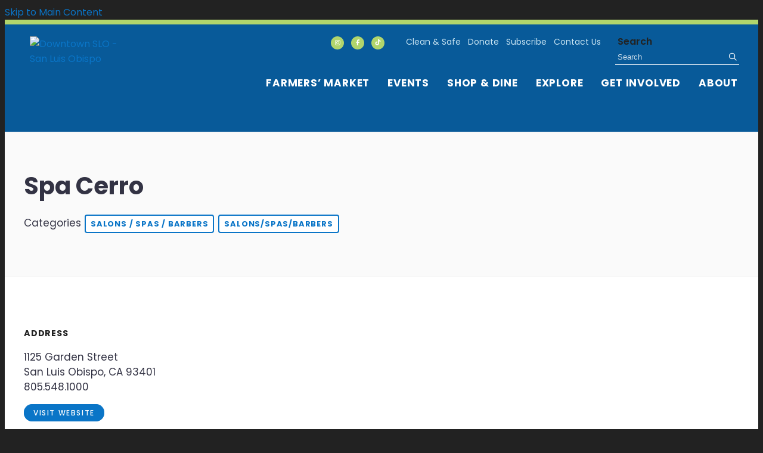

--- FILE ---
content_type: text/html; charset=UTF-8
request_url: https://downtownslo.com/go/spa-cerro
body_size: 6331
content:

<!doctype html>
<html lang="en" prefix="og: http://ogp.me/ns#">
<head>
  <meta charset="utf-8">
  <meta name="viewport" content="width=device-width, initial-scale=1">

  <title>Spa Cerro | Downtown San Luis Obispo, CA</title>
  <link rel="canonical" href="https://downtownslo.com/go/spa-cerro">
  <meta name="robots" content="index, follow">
  <meta name="description" content="Spa Cerro | Downtown San Luis Obispo, CA">

  <link rel="preconnect" href="https://ctycms.com/">
  <link rel="preconnect" href="https://img.ctykit.com/">
  <link rel="preconnect" href="https://fonts.googleapis.com">
  <link rel="preconnect" href="https://fonts.gstatic.com" crossorigin>
  
  <link rel="icon" href="/favicon.ico" sizes="any">
  <link rel="icon" href="/favicon.svg" type="image/svg+xml">
  <link rel="apple-touch-icon" href="/apple-touch-icon.png">
  <link rel="manifest" href="/site.webmanifest">
  
  <link rel="stylesheet" href="https://ctycms.com/ca-san-luis-obispo/css/cty_css_v21.min.css">  
  <link rel="stylesheet" href="https://cdnjs.cloudflare.com/ajax/libs/mapbox-gl/3.15.0/mapbox-gl.min.css">
  <link rel="stylesheet" href="//ctycms.com/_owl2/assets/owl.carousel.min.css">
  
  <link rel="stylesheet" href="/_templates/_styles.css?v=2c">
  <link rel="stylesheet" media="(max-width: 991px)" href="/_templates/_styles-mobile-only.css?v=2a">
  <link rel="stylesheet" media="(min-width: 992px)" href="/_templates/_styles-desktop-only.css?v=2a">
  
  <link rel="stylesheet" href="https://fonts.googleapis.com/css2?family=Poppins:ital,wght@0,400;0,500;0,600;0,700;1,400&display=swap">
  
  <script defer src="https://kit.fontawesome.com/1872c177cb.js" crossorigin="anonymous"></script>

<!-- Global site tag (gtag.js) - Google Analytics -->
<script async src="https://www.googletagmanager.com/gtag/js?id=G-VD3JPHQZF7"></script>
<script>
  window.dataLayer = window.dataLayer || [];
  function gtag(){dataLayer.push(arguments);}
  gtag('js', new Date());
  gtag('config', 'G-VD3JPHQZF7');
  gtag('config', 'AW-596781030');
</script>
        
</head>
<body>
	
<a class="visually-hidden-focusable" href="#page-content">Skip to Main Content</a>
	
					
	
<div id="page-wrap">
<header>	
<div id="page-header">
<div class="header-wrap">
  <div class="container-fluid">
    <div class="nav-relative">
      <div class="nav-hold">
                <div class="nav-logo"><a href="/"><img src="https://ctycms.com/ca-san-luis-obispo/slo-logo-square.svg" alt="Downtown SLO - San Luis Obispo" class="img-fluid" width="750" height="750"/></a></div>
        <div class="nav-toggle">
          <a href="#" aria-label="toggle menu" aria-expanded="false" id="nav-drawer-toggle">
            <span class="nav-toggle-open"><i aria-hidden="true" class="far fa-bars"></i></span>
            <span class="nav-toggle-close" style="display:none"><i aria-hidden="true" class="far fa-times"></i></span>
          </a>
        </div>
      </div>
      <div id="nav-drawer">
				<nav>
				<div id="primary-nav">			
					

<ul>
<li class="leaf-1"><div class="menu-set"><a href="/farmers-market">Farmers’ Market</a><a href="#" aria-label="toggle sub menu" aria-expanded="false" class="subnav-toggle"><span class="subnav-toggle-open"><i aria-hidden="true" class="far fa-chevron-down"></i></span><span class="subnav-toggle-close" style="display:none"><i aria-hidden="true" class="far fa-chevron-up"></i></span></a></div>

	<ul>
		<li><a href="/farmers-market/visit">Visit</a></li>
		<li><a href="/farmers-market/vendors">This Thursday</a></li>
		<li><a href="/farmers-market/about">About</a></li>
		<li><a href="/farmers-market/join">Join</a></li>
		<li><a href="/farmers-market/food-access-programs">Food Access Programs</a></li>
		<li><a href="/farmers-market/contact">Contact</a></li>
	</ul>
</li>
<li class="leaf-2"><div class="menu-set"><a href="/events">Events</a><a href="#" aria-label="toggle sub menu" aria-expanded="false" class="subnav-toggle"><span class="subnav-toggle-open"><i aria-hidden="true" class="far fa-chevron-down"></i></span><span class="subnav-toggle-close" style="display:none"><i aria-hidden="true" class="far fa-chevron-up"></i></span></a></div>

	<ul>
		<li><a href="/events/calendar">Events Calendar</a></li>
		<li><a href="/events/thursday-night-farmers-market">Farmers&#039; Market</a></li>
		<li><a href="/events/concerts">Concerts in the Plaza</a></li>
		<li><a href="/events/art-after-dark">Art After Dark</a></li>
		<li><a href="/events/state-of-downtown">State of Downtown</a></li>
	</ul>
</li>
<li class="leaf-3"><div class="menu-set"><a href="/shop-and-dine">Shop &amp; Dine</a><a href="#" aria-label="toggle sub menu" aria-expanded="false" class="subnav-toggle"><span class="subnav-toggle-open"><i aria-hidden="true" class="far fa-chevron-down"></i></span><span class="subnav-toggle-close" style="display:none"><i aria-hidden="true" class="far fa-chevron-up"></i></span></a></div>

	<ul>
		<li><a href="/shop-and-dine/shopping">Shopping</a></li>
		<li><a href="/shop-and-dine/dining">Dining</a></li>
		<li><a href="/shop-and-dine/services">Services</a></li>
		<li><a href="/shop-and-dine/shop-small">Local Businesses</a></li>
	</ul>
</li>
<li class="leaf-4"><div class="menu-set"><a href="/explore">Explore</a><a href="#" aria-label="toggle sub menu" aria-expanded="false" class="subnav-toggle"><span class="subnav-toggle-open"><i aria-hidden="true" class="far fa-chevron-down"></i></span><span class="subnav-toggle-close" style="display:none"><i aria-hidden="true" class="far fa-chevron-up"></i></span></a></div>

	<ul>
		<li><a href="/explore/visitor-guide">Downtown SLO Visitor Guide</a></li>
		<li><a href="/explore/discover-downtown">Blog</a></li>
		<li><a href="/explore/arts-and-culture">Arts, Culture &amp; Entertainment</a></li>
		<li><a href="/explore/public-art">Public Art</a></li>
		<li><a href="/explore/parking">Parking &amp; Transit</a></li>
		<li><a href="/explore/hotels">Hotels</a></li>
	</ul>
</li>
<li class="leaf-5"><div class="menu-set"><a href="/get-involved">Get Involved</a><a href="#" aria-label="toggle sub menu" aria-expanded="false" class="subnav-toggle"><span class="subnav-toggle-open"><i aria-hidden="true" class="far fa-chevron-down"></i></span><span class="subnav-toggle-close" style="display:none"><i aria-hidden="true" class="far fa-chevron-up"></i></span></a></div>

	<ul>
		<li><a href="/get-involved/membership-and-benefits">Membership &amp; Benefits</a></li>
		<li><a href="/get-involved/member-resources">Member Resources</a></li>
		<li><a href="/get-involved/mixers">Business Mixers</a></li>
		<li><a href="/get-involved/become-a-sponsor">Become a Sponsor</a></li>
		<li><a href="/get-involved/committees">Committees</a></li>
		<li><a href="/get-involved/volunteer">Volunteer</a></li>
		<li><a href="/get-involved/light-pole-banner-program">Banner Program</a></li>
		<li><a href="/get-involved/partner-with-us">Partner With Us</a></li>
		<li><a href="/get-involved/voluntary">Voluntary Members</a></li>
	</ul>
</li>
<li class="leaf-6"><div class="menu-set"><a href="/about">About</a><a href="#" aria-label="toggle sub menu" aria-expanded="false" class="subnav-toggle"><span class="subnav-toggle-open"><i aria-hidden="true" class="far fa-chevron-down"></i></span><span class="subnav-toggle-close" style="display:none"><i aria-hidden="true" class="far fa-chevron-up"></i></span></a></div>

	<ul>
		<li><a href="/about/our-organization">Our Organization</a></li>
		<li><a href="/about/board-and-staff">Board &amp; Staff</a></li>
		<li><a href="/about/clean-and-safe-program">Clean &amp; Safe Program</a></li>
		<li><a href="/about/friends-of-downtown-slo">Friends of Downtown SLO</a></li>
		<li><a href="/about/press-releases">Marketing &amp; PR</a></li>
		<li><a href="/about/contact">Contact Us</a></li>
		<li><a href="/about/employment">Employment</a></li>
	</ul>
</li>
</ul>

				</div>
				<div id="secondary-nav">
					<div class="nav-utility">
						<div class="nav-social">
              <a href="https://www.instagram.com/downtownslo/" rel="noopener" target="_blank" aria-label="Instagram"><i aria-hidden="true" class="fab fa-instagram"></i></a>
              <a href="https://www.facebook.com/ExperienceDowntownSLO/" rel="noopener" target="_blank" aria-label="Facebook"><i aria-hidden="true" class="fab fa-facebook-f"></i></a>
              <a href="https://www.tiktok.com/@downtownslo" rel="noopener" target="_blank" aria-label="Tik Tok"><i aria-hidden="true" class="fab fa-tiktok"></i></a>
          	</div>
						<div class="nav-links">
              <a href="/about/clean-and-safe-program">Clean & Safe</a>
							<a href="/donate">Donate</a>
							<a href="/subscribe">Subscribe</a>
							<a href="/about/contact">Contact Us</a>
						</div>
					</div>
					<div class="nav-search">
						<form id="site-search" method="get" action="/search">
							<label class="visually-hidden-focusable" for="q">Search</label>
							<input type="text" id="q" name="q" placeholder="Search">
							<button type="submit" aria-label="submit"><i aria-hidden="true" title="submit" class="far fa-search"></i></button>
						</form>
					</div>
				</div>
			</nav>
			</div><!-- /nav-drawer-->
		</div><!-- /nav-relative-->
	 </div><!--/container-->
</div><!--/header-wrap-->
</div><!--/#page-header-->
</header>

<main id="page-content">
	
<div class="detail-header">
	<div class="container-fluid">
		<div class="row padding-top padding-bottom">
			<div class="col-12 text-center">
				<h1>Spa Cerro</h1>
<p class="header-groups">Categories 
<a class="btn btn-header-groups" href="/shop-and-dine/services/salons-and-spas-and-barbers">Salons / Spas / Barbers</a> 
<a class="btn btn-header-groups" href="/shop-and-dine/shop-small/salons-and-spas-and-barbers-1">Salons/Spas/Barbers</a> 
</p>

				
			</div>
		</div>
	</div>
</div>

<div class="container-fluid">
	<div class="row padding-top">
		<div class="col-md-6 padding-bottom split-left">
      
      <div class="plogo lazyload" data-src="https://img.ctykit.com/cdn/ca-san-luis-obispo/images/spacerroslo_186812051_1085855551923461_3318944675626336927_n.jpg"></div>      
			<h2 class="on-detail">Address</h2>
						
		<p>1125 Garden Street<br />San Luis Obispo, CA 93401<br />805.548.1000</p>
<p><a href="https://www.hotelcerro.com/slo-spa/spa-cerro/" class="btn btn-brand-pill" target="_blank" rel="noopener">visit website</a></p>
<p><a href="https://www.google.com/maps?daddr=1125+Garden+Street%2C+San+Luis+Obispo%2C+CA+93401" class="btn btn-outline-brand-pill" target="_blank" rel="noopener">View on Google Maps</a></p><h2 class="on-detail">Social Media</h2>
<div class="point-social-icons">
	<a aria-label="Facebook" rel="noopener" target="_blank" href="https://www.facebook.com/hotelcerroslo/"><i aria-hidden="true" title="Facebook" class="fab fa-facebook-f"></i></a> 
	<a aria-label="Instagram" rel="noopener" target="_blank" href="https://www.instagram.com/spacerroslo/"><i aria-hidden="true" title="Instagram" class="fab fa-instagram"></i></a> 
</div>
<h2 class="on-detail">Details</h2>
<p>Inspired by the land and sea of California&rsquo;s Central Coast, Spa Cerro provides a range of luxurious health and wellness options that capture the uniqueness of this region. Our 4,000 square foot oasis of relaxation, restoration, and rejuvenation is artfully designed and ecologically conscious. Enjoy steam baths prior to your treatment and our Relaxation Quiet Room for a cosseting fireside tea.</p>

<p>Spa Cerro provides a full range of massage treatments and options including facials, scrubs, and wraps for individuals and couples. Whether in our chic single treatment rooms, our luxurious couple&rsquo;s treatment room with foot baths, or our wet treatment rooms with Chromotherapy cascade water treatments &amp; foot baths, state-of-the-art facilities curate the ultimate experience. &nbsp;Apr&egrave;s-spa, the San Luis Obispo sunshine beckons for post-treatment relaxation on our Spa Relaxation Terrace for a reviving tea or glass of bubbly.</p>
		</div><div class="col-md-6 padding-bottom split-right">

	<div class="owl-wrapper">
<div class="owl-carousel owl-theme">
<img src="https://img.ctykit.com/cdn/ca-san-luis-obispo/images/tr:w-900/spacerroslo_270291697_961544081153094_420208947674658186_n.jpg" alt="Spa Cerro" />
<img src="https://img.ctykit.com/cdn/ca-san-luis-obispo/images/tr:w-900/spacerroslo_271807922_1374683656307077_5338503343875157787_n.jpg" alt="Spa Cerro" />
<img src="https://img.ctykit.com/cdn/ca-san-luis-obispo/images/tr:w-900/2022-dtslo-spa-cerro-window-002.jpg" alt="Spa Cerro" />
<img src="https://img.ctykit.com/cdn/ca-san-luis-obispo/images/tr:w-900/spacerroslo_272226202_1248136382262708_5637843792742231574_n.jpg" alt="Spa Cerro" />
</div>
</div>
	
		</div>
	</div>
</div>


<div class="container-fluid">
	<div class="row">
		<div class="col-12">
			<div id="point-detail"><div id="clmap"></div></div><!-- per LCI, do not hide Map because it contains clickable elements-->
		</div>
	</div>
	<div class="row padding-top">	
<div class="col-12 col-md-4 padding-bottom ftn">
	<h4 class="ftn-label">Nearby Shopping</h4>
<ul>
<li><a class="ftnname" href="/go/the-cozy-patio">The Cozy Patio</a><span class="ftnaddress">748 Marsh Street</span> <span class="ftndistance"> (78 feet SE)</span></li>
<li><a class="ftnname" href="/go/finders-keepers">Finders Keepers</a><span class="ftnaddress">1124 Garden Street</span> <span class="ftndistance"> (80 feet NE)</span></li>
<li><a class="ftnname" href="/go/garden-street-goldsmiths">Garden Street Goldsmiths</a><span class="ftnaddress">1114 1118 Garden Street</span> <span class="ftndistance"> (92 feet NE)</span></li>
<li><a class="ftnname" href="/go/baxter-moerman-jewelry">Baxter Moerman Jewelry</a><span class="ftnaddress">1128 Garden Street</span> <span class="ftndistance"> (96 feet NE)</span></li>
</ul>
</div>
<div class="col-12 col-md-4 padding-bottom ftn">
	<h4 class="ftn-label">Nearby Dining</h4>
<ul>
<li><a class="ftnname" href="/go/oak-grill">The Oak Grill</a><span class="ftnaddress">1119 Garden Street</span> <span class="ftndistance"> (42 feet NW)</span></li>
<li><a class="ftnname" href="/go/dunites-wine-co">Dunites Wine Co.</a><span class="ftnaddress">1133 Garden Street</span> <span class="ftndistance"> (56 feet SE)</span></li>
<li><a class="ftnname" href="/go/la-locanda">La Locanda</a><span class="ftnaddress">1137 Garden Street</span> <span class="ftndistance"> (66 feet SE)</span></li>
<li><a class="ftnname" href="/go/linnaeas-cafe">Linnaea&#039;s Cafe</a><span class="ftnaddress">1110 Garden Street</span> <span class="ftndistance"> (107 feet NE)</span></li>
<li><a class="ftnname" href="/go/scout-coffee-co">Scout Coffee Co.</a><span class="ftnaddress">1130 Garden Street</span> <span class="ftndistance"> (113 feet E)</span></li>
</ul>
</div>
<div class="col-12 col-md-4 padding-bottom ftn">
	<h4 class="ftn-label">Nearby Services</h4>
<ul>
<li><a class="ftnname" href="/go/ls-co-hair">LS Co. Hair</a><span class="ftnaddress">742 Marsh Street</span> <span class="ftndistance"> (96 feet S)</span></li>
<li><a class="ftnname" href="/go/salon62">Salon62</a><span class="ftnaddress">1112 Garden Street</span> <span class="ftndistance"> (100 feet NE)</span></li>
<li><a class="ftnname" href="/go/fawn-luxe-esthetics">Fawn Luxe Esthetics</a><span class="ftnaddress">1112 Garden Street</span> <span class="ftndistance"> (117 feet NE)</span></li>
<li><a class="ftnname" href="/go/bloom-beauty-collective">Bloom Beauty Collective</a><span class="ftnaddress">774 Marsh Street</span> <span class="ftndistance"> (117 feet E)</span></li>
</ul>
</div>
	</div>
</div>
	


</main>


<footer>
	<div class="footer-wrap">
		<div class="container-fluid">
			<div class="row padding-top">
        <div class="col-12 col-md-3 col-xl-2 padding-bottom">
            <div style="max-width:150px;margin:0 auto"><img src="https://ctycms.com/ca-san-luis-obispo/slo-logo-square.svg" alt="San Luis Obispo" class="img-fluid" /></div>
        </div>
				<div class="col-12 col-md-5 col-xl-6 padding-bottom center-then-left">
					<p class="orgname">Downtown SLO</p>
					<p>1135 Chorro Street, San Luis Obispo, CA 93401<br />Phone: (805) 541-0286<br /><a href="mailto:ReachUs@DowntownSLO.com">ReachUs@DowntownSLO.com</a></p>
					<div class="footer-social">
						<a href="https://www.instagram.com/downtownslo/" rel="noopener" target="_blank" aria-label="Instagram"><i aria-hidden="true" class="fab fa-instagram"></i></a>
            <a href="https://www.facebook.com/ExperienceDowntownSLO/" rel="noopener" target="_blank" aria-label="Facebook"><i aria-hidden="true" class="fab fa-facebook-f"></i></a>
						<a href="https://www.tiktok.com/@downtownslo" rel="noopener" target="_blank" aria-label="Tik Tok"><i aria-hidden="true" class="fab fa-tiktok"></i></a>
					</div>
				</div>
				<div class="col-12 col-md-4 col-xl-4 padding-bottom center-then-right">
					<div class="footer-subscribe">
						<p class="orgname">Join Our Mailing List</p>
						<p>Sign up here to receive<br />Downtown SLO email updates</p>
						<p style="margin:0"><a href="/subscribe" class="btn btn-footer">Subscribe</a></p>
					</div>
				</div>
			</div>
		</div>
	</div>
	<div class="footer-legal-wrap">
		<div class="container-fluid">
			<div class="row">
				<div class="col-12 text-center">
					<p class="md-inline">&copy; 2026 <a href="https://downtownslo.com/">Downtown SLO</a>.</p>
					<p class="md-inline">All Rights Reserved.</p>
					<p class="md-inline">Downtown SLO is a federal tax-exempt 501 (c)(6).</p>
				</div>
			</div>
		</div>		
	</div>
</footer>

</div><!-- /#page-wrap -->

<!-- scripts -->
<script src="https://ctycms.com/ca-san-luis-obispo/js/cty_js_v6.min.js"></script>
       
<script>
  window.addEventListener('DOMContentLoaded', function() {
    var indata = {uid: '52642','w':document.documentElement.clientWidth,'h':document.documentElement.clientHeight,'mt':'59','c':'569'};
    fetch("/citywatch.php", { method: "POST", headers: {'Content-Type': 'application/json'}, body: JSON.stringify(indata) });
  });
  
</script>  
<script src="//ctycms.com/_owl2/owl.carousel.min.js"></script>
<script>
$(document).ready(function(){
	$('.owl-carousel').owlCarousel({nav:false,dots:true,margin:10,items:1,autoHeight:true})
});
</script>	

<script src="https://cdnjs.cloudflare.com/ajax/libs/mapbox-gl/3.15.0/mapbox-gl.js"></script>
<script>
if ('IntersectionObserver' in window) {	
	var observer = new IntersectionObserver(function(entries) {
		if(entries[0]['isIntersecting'] === true) {
			loadMapbox();
			observer.disconnect(); 
		}
	}, { threshold: [0] });
	observer.observe(document.querySelector("#clmap"));
} 

var mypoints = { type: 'FeatureCollection', features: [	
{type: 'Feature',geometry:{type:'Point',coordinates:[-120.663268,35.278935]},properties:{pid:'569',pname:'Spa Cerro',paddress:'1125 Garden Street',plink:'/go/spa-cerro'}}]};

function loadMapbox() {

mapboxgl.accessToken = 'pk.eyJ1IjoiZ2VvY2VudHJpYyIsImEiOiJrbEd0OUY0In0.4KQtHo0wR8_egD5C6glYYw';

var mapgl = new mapboxgl.Map({
  container: 'clmap',
	center: [-120.663268,35.278935],
	zoom: 16,
	style: 'mapbox://styles/geocentric/clym05hbn01wq01qo7afncrgh',
	minZoom: 1,
	maxZoom: 22,
	pitch: 0, // 0-60
	bearing:0,
	attributionControl: false,
	scrollZoom: false
});
mapgl.addControl(new mapboxgl.NavigationControl());
mapgl.addControl(new mapboxgl.AttributionControl({compact: true, customAttribution: '© <a target="_blank" rel="noopener" href="https://geocentric.com">Geocentric</a>' }));

mapgl.addControl(new mapboxgl.GeolocateControl({ positionOptions: { enableHighAccuracy: true }, trackUserLocation: true }));

var bounds = [[-120.663268,35.278935],[-120.663268,35.278935]];
mapgl.fitBounds(bounds, { duration: 0, maxZoom: 16, padding: {top: 180, bottom:30, left: 30, right: 30} });

 
mypoints.features.forEach(function(marker, i) {
  var el = document.createElement('div');
	el.id = "marker-" + marker.properties.pid;
  el.className = 'smarker smarker-point-detail';
	el.innerHTML="<div class=\"smarker-bg\"><svg version=\"1.1\" xmlns=\"http://www.w3.org/2000/svg\" xmlns:xlink=\"http://www.w3.org/1999/xlink\" x=\"0px\" y=\"0px\" viewBox=\"0 0 24 36\" style=\"enable-background:new 0 0 24 36;\" xml:space=\"preserve\"><path class=\"st0\" d=\"M23,16L23,16c0.6-1.4,1-2.9,1-4.6C24,5.1,18.6,0,12,0C5.4,0,0,5.1,0,11.5c0,1.6,0.4,3.2,1,4.6l0,0L1,16.1c0.2,0.4,0.5,0.9,0.7,1.3L12,36l10.2-18.6C22.5,17,22.8,16.5,23,16L23,16z\"/></svg></div><div class=\"smarker-i\"><i class=\'fas fa-circle\'></i></div>";
	new mapboxgl.Marker(el, {offset: [0,-18]}).setLngLat(marker.geometry.coordinates).addTo(mapgl);
	createPopUp(marker);
	el.addEventListener('click', function(e){
		flyToStore(marker);
		createPopUp(marker);
	});
});

function flyToStore(currentFeature) {
  var thisZoom = mapgl.getZoom();
  if (thisZoom<16) { thisZoom=17; }
  mapgl.flyTo({
    center: currentFeature.geometry.coordinates,
    zoom: thisZoom,
	  speed: 0.50, 
  });
}

function createPopUp(currentFeature) {
  var popUps = document.getElementsByClassName('mapboxgl-popup');
  if (popUps[0]) popUps[0].remove();
  var popup = new mapboxgl.Popup({closeOnClick: false, focusAfterOpen: false, anchor:'bottom'})
    .setLngLat(currentFeature.geometry.coordinates)
    .setHTML('<p class=\"mapbox-pop-name\">' + currentFeature.properties.pname + '</p>' +
      '<p class=\"mapbox-pop-address\">' + currentFeature.properties.paddress + '</p>')
    .addTo(mapgl);
}

} // end loadMapbox
</script>
	

</body>
</html>

--- FILE ---
content_type: text/css
request_url: https://downtownslo.com/_templates/_styles.css?v=2c
body_size: 8453
content:
body,html {
  height:100%;
  font-family: 'Poppins', sans-serif;
  background-color:#222222;
  -webkit-font-smoothing: antialiased;
  -moz-osx-font-smoothing: grayscale !important;
  text-rendering: optimizeLegibility !important;
}

#page-wrap {
  position:relative;
  width:100%;
  background-color:#ffffff;
  color:#111111;
}

#page-header {
  position: static;
  width:100%;
}

#page-header.is-fixed {
  position: fixed;
  top:0px;
  z-index: 999999;
  width:100%;
  box-shadow: 0px 0px 6px 0px rgba(0, 0, 0, 0.5);
}

#page-content { position: static; z-index:1; }

@media print { .no-print, .no-print * { display: none !important; }}


/* responsive support */

.container-fluid { max-width:1200px; padding:0 24px; margin:0 auto; }

.silver-wrap { background-color:#f7f7f7; }

.hold-width { max-width:800px; margin:0 auto; }
.padding-top { padding-top:40px; }
.padding-top-half { padding-top:20px; }
.padding-bottom { padding-bottom:40px; }
.padding-bottom-half { padding-bottom:20px; }
.form-padding { margin:24px 0; }
.form-boxed { border: 1px solid #ced4da; border-radius: .25rem; padding:8px; }
.form-vote-padding { padding-top:10px; padding-bottom:20px; }
@media all and (min-width: 768px) {
	.padding-top { padding-top:60px; }
	.padding-top-half { padding-top:30px; }
	.padding-bottom { padding-bottom:60px; }
	.padding-bottom-half { padding-bottom:30px; }
	.split-left { padding-right:30px; }
	.split-right { padding-left:30px; }
	.form-boxed { padding:16px; }
}


/* responsive images */

.img-responsive { max-width: 100%; height:auto!important; }
.img-fluid { width:100%!important; height:auto!important; }
.img-wrapright { float:right; padding:0; margin:6px 0px 16px 30px; max-width:48%; height:auto!important; }
.img-wrapleft { float:left; padding:0; margin:6px 30px 16px 0px; max-width:48%; height:auto!important; }

.img-rounded { border-radius: 10px; }


.video-container { position: relative; padding-bottom: 56.25%; height: 0; overflow: hidden; }
.video-responsive { position: relative; padding-bottom: 56.25%; height: 0; overflow: hidden; }
.video-container iframe, .video-container object, .video-container embed { position: absolute; top: 0; left: 0; width: 100%; height: 100%; }
.video-responsive iframe, .video-responsive object, .video-responsive embed { position: absolute; top: 0; left: 0; width: 100%; height: 100%; }


/* responsive features */

figure,figcaption,img { display: block; }
figcaption { font-weight:400; font-size:14px; line-height:1.4; margin:6px 0px 12px 0px; } 

.container-fluid-feature { max-width:768px; padding:0 24px; margin:0 auto; }

.body-feature { padding:0; margin:24px 0px 24px 0px; width:100%; }
.body-feature-full { padding:0; margin:24px 0px 24px 0px; width:100%; }
.body-feature-full p, .body-feature-full div, .body-feature-full figure { margin-left:-24px; margin-right:-24px; }
.body-feature-left { padding:0; margin:24px 0px 24px 0px; width:100%; }
.body-feature-right { padding:0; margin:24px 0px 24px 0px; width:100%; }
.body-feature-callout { border-top:1px solid #eee; border-bottom:1px solid #eee; margin-top:30px; margin-bottom:30px; }
.body-feature-callout p { font-weight:400; font-size:20px; line-height:30px; text-align:center; padding:16px 0px 6px 0px; }

.body-feature-full figcaption { padding-left:24px; padding-right:24px; }

@media all and (min-width: 768px) {
	.body-feature-left { float:left; padding:0; margin:6px 30px 12px 0px; width:60%; }
	.body-feature-left p, .body-feature-left figure { margin-left:-24px; } 
	.body-feature-right { float:right; padding:0; margin:6px 0px 12px 30px; width:60%; }
	.body-feature-right p, .body-feature-right figure { margin-right:-24px; }
	.body-feature-callout { } 
	.body-feature-callout p { padding:24px 24px 14px 24px; }
	
	.body-feature-left figcaption { padding-left:24px; }
	.body-feature-right figcaption { padding-right:24px; }
}


/* sponsor logos */

.sponsor-logos { margin:24px 0px; text-align:center;}
.sponsor-logos p { display:inline-block; max-width:120px; margin:6px 6px; border:4px solid #eee;}
.sponsor-logos p a { display:block; border:2px solid #fff;  transition: all 400ms ease;  }
.sponsor-logos p a:hover { border:2px solid #ddd; }
.sponsor-logos p img { max-width:120px; border:16px solid #fff; width:100%!important; height:auto!important; }
@media all and (min-width: 768px) {
	.sponsor-logos p { max-width:160px; margin:14px 12px;}
	.sponsor-logos p img { max-width:160px; }
}


/* alert box */

.alert-wrap { background-color:#cc3300; color:#fff; }
.alert-hold { display: table; width: 100%; }
.alert-prefix { display:table-cell; vertical-align: top; width:90px; padding-top:20px; }
.alert-content { display:table-cell; vertical-align: top; width:auto; padding-top:20px; }
.alert-dismiss { display:table-cell; vertical-align: top; width:32px; padding-top:20px; text-align:right; }

.alert-prefix { 
  color: #fff;
  font-size: 20px;
  line-height: 20px;
  font-weight: 400;
  text-transform: uppercase;
  letter-spacing: 0.100rem;
  padding-bottom:20px;
}

.alert-content { 
  color: #fff;
  font-size: 13px;
  line-height: 20px;
  font-weight: 700;
  text-transform: uppercase;
  letter-spacing: 0.100rem;
}

.alert-message { padding-bottom:20px; }
a.alert-link { color:#fff; text-decoration:underline; }
a.alert-link:hover { color:#fff; text-decoration:underline; }

.alert-dismiss { 
  color:#fff;
  font-size:20px;
  line-height:20px; 
  font-weight: 700;
  padding-bottom:20px;
}

#dismiss-alert { color:#fff; text-decoration:none; }

/*
#page-header.is-fixed .alert-wrap { display:none; }
*/

/* global typography */

h1 { font-size: 2.5rem; font-weight:700; color:#334; margin-top:0px; margin-bottom: 1rem; }
h2 { font-size: 1.5rem; font-weight:700; color:#334; margin-top:1rem; margin-bottom: 1rem; }
h2.on-detail { font-size: 0.9rem; margin-top:1.5rem; margin-bottom: 1rem; font-weight:700; color:#222; text-transform:uppercase; letter-spacing:0.050rem; }
h3 { font-size: 1.1rem; font-weight:700; color:#334; }
h4 { color:#334; }
h5 { color:#334; } 
h6 { color:#334; }

p, li { color:#334; font-size:17px; line-height:1.5; }

p.intro { font-weight:500; font-size:20px; line-height:1.5;}

label { color:#222; font-weight:600;}

hr { margin-top: 1rem; margin-bottom: 1rem; border: 0; border-top-color: currentcolor; border-top-style: none; border-top-width: 0px; border-top: 1px solid rgba(0,0,0,.1); opacity:1.0; }

a { color:#0A75C7; text-decoration:none; }
a:hover { color:#0967AE; text-decoration:none; }

a div.lnk-primary { color:#0A75C7; font-weight:700; font-size:18px; line-height:23px; }
a div.lnk-secondary { color:#334; font-weight:400; font-size:16px; line-height:20px; margin-top:3px; }
a div.lnk-secondary span { color:#aaa; }
a:hover div.lnk-primary { color:#0967AE; }
a:hover div.lnk-secondary { color:#222; }

b,strong { font-weight:700; }

ul { margin-left: 0; padding-left: 16px; }
li { margin-bottom:3px; }
@media all and (min-width: 768px) { ul { margin-left: 0; padding-left: 32px; } }


.btn-brand { background-color:#0A75C7; font-weight:600; text-transform:uppercase; color:#fff; letter-spacing:0.100rem; border:1px solid #0A75C7; border-radius:6px; font-size:14px; transition: all 0.15s linear 0s; }
.btn-brand:hover { background-color:#0967AE; border-color:#0967AE; color:#fff; }

.btn-outline-brand { background-color:#fff; font-weight:600; text-transform:uppercase; color:#0A75C7; letter-spacing:0.100rem; border:1px solid #0A75C7; border-radius:6px; font-size:14px; transition: all 0.15s linear 0s; }
.btn-outline-brand:hover { background-color:#0967AE; border-color:#0967AE; color:#fff; }

.btn-brand-pill { background-color:#0A75C7; font-weight:500; text-transform:uppercase; color:#fff; letter-spacing:0.100rem; border:1px solid #0A75C7; font-size:12px; line-height:16px; transition: all 0.15s linear 0s; padding: 5px 15px; border-radius:60px; }
.btn-brand-pill:hover {  background-color:#0967AE; border-color:#0967AE; color:#fff; }

.btn-outline-brand-pill { background-color:#fff; font-weight:500; text-transform:uppercase; color:#0A75C7; letter-spacing:0.100rem; border:1px solid #0A75C7; font-size:12px; line-height:16px; transition: all 0.15s linear 0s; padding: 5px 15px; border-radius:60px; }
.btn-outline-brand-pill:hover { background-color:#0967AE; border-color:#0967AE; color:#fff; }

.lk { display:table; width:100%; margin-bottom:12px; }
.lk-arrow { display:table-cell; width:30px; vertical-align:top; font-size:16px; line-height:1.4; color:#034884; }
.lk-content { display:table-cell; width:auto; vertical-align:top; }


/* footer */

.footer-wrap { background-color:#085a99; margin:0; padding:0px 0; }
.footer-wrap p.orgname { color:#fff; font-weight:700; font-size:24px; line-height:28px; }
.footer-wrap p { color:#fff; font-size:16px; line-height:1.5; }
.footer-wrap a { color:#B7D978; }
.footer-wrap a:hover { color:#BFDD88; }
.footer-logo { width:100%; max-width:150px; margin:30px auto 0px 0px;  }
.footer-social { margin:2px 0; }
.footer-social a { display:inline-block; width:30px; height:30px; font-size:14px; line-height:30px; border-radius:50%; text-align:center; margin:0 6px; }
.footer-social a { text-decoration:none; color:#fff; background-color:#034884; border:none; transition: all 0.15s linear 0s;}
.footer-social a:hover { color:#fff; background-color:#0967AE; }
.center-then-left { text-align:center; }
.center-then-right { text-align:center; }
@media screen and (min-width: 768px) {
	.footer-logo { margin-left:0; }
  .footer-social a { margin:0 12px 0 0; }
	.center-then-left { text-align:left; align-items: center; }
	.center-then-right { text-align:right; align-items: center; }
}


.btn-footer { background-color:#034884; font-weight:400; text-transform:uppercase; color:#fff!important; letter-spacing:0.100rem; border:0; border-radius:8px; font-size:14px; transition: all 0.15s linear 0s; }
.btn-footer:hover { background-color:#0967AE; border-color:#0967AE; color:#fff; }


.footer-legal-wrap { background-color:#034884; padding:30px 0px; }
.footer-legal-wrap p { font-size:15px; line-height:1.5; }
.footer-legal-wrap a { color:#eee; }
.footer-legal-wrap a:hover { color:#fff; }
.footer-legal-wrap p.md-inline { color:#fff; margin:0; }
@media screen and (min-width: 768px) {
	.footer-legal-wrap p.md-inline { display:inline-block; }
}	
	
	
/* banner */

.no-banner { width:100%; border-top:1px solid #eee; }
.banner-b { width:100%; height:160px; background-color:#eee; background-position:center center; background-size:cover;}
@media all and (min-width: 992px) {
  .banner-b { height:240px; }
}


/* detail header */

.full-color { width:100%; background:#fafafa; }

.detail-header { width:100%; background:#fafafa; border-top:1px solid #f2f2f2; border-bottom:1px solid #f2f2f2; }

.detail-header h1 { }

p.header-groups { margin-top:20px;} 

a.btn-header-groups { background-color:#fff; padding:4px 8px; margin:3px 1px; border-radius:4px; transition: all 0.15s linear 0s;  }
a.btn-header-groups { font-size:13px; line-height:15px; letter-spacing:0.050rem; font-weight:700; text-transform:uppercase; color:#0A75C7; border:2px solid #0A75C7; }
a.btn-header-groups:hover { color:#0967AE; border-color:#0967AE; }


/* sidenav drawer */

.sidenav-container { max-width:1200px; margin:auto; } /* match container-fluid width */
.sidenav-row { display:block; width:100%; }
.sidenav-col-nav { display:block; width:100%; padding:0; }
.sidenav-col-content { display:block; width:100%; padding-right:24px; padding-left:24px; }
@media screen and (min-width: 992px) {
	.sidenav-row { display: flex; flex-direction: row-reverse; width:100%; }
	.sidenav-col-nav { display:block; width:25%; padding:60px 24px 60px 40px; }
	.sidenav-col-content { display:block; width:75%; padding-right:40px; }
}

.d-sidenav { width:100%; }

.d-sidenav-section { display:table; width:100%; background-color:#034884; border-top:1px solid #fff; }
.d-sidenav-section-label { display:table-cell; text-align:left; width:auto; padding:10px 12px 10px 24px; vertical-align:top; font-size:16px; line-height:24px; }
.d-sidenav-section-toggle { display:table-cell; text-align:right; width:64px; padding:10px 24px 10px 12px; vertical-align:top; cursor:pointer; color:#fff; font-size:21px; line-height:24px; }
.d-sidenav-section-label a { color:#fff; font-weight:700; text-transform:uppercase; letter-spacing:0.025rem; text-decoration:none; }
.d-sidenav-section-label a:hover { color:#fff; text-decoration:none;  }
#d-sidenav-drawer { display:none; }
@media all and (min-width: 992px) {
  .d-sidenav-section { background-color:#085a99; border-radius:6px 6px 0 0; overflow:hidden; }
	.d-sidenav-section-label { display:block; width:100%;}
	.d-sidenav-section-toggle { display:none;  }
	#d-sidenav-drawer { display:block!important; }
}

.d-sidenav ul { padding:0; margin:0; }
.d-sidenav > ul { border:1px solid #efeeee; border-radius: 0 0 6px 6px;  } 
.d-sidenav li { padding:0; margin:0; list-style:none; }

.d-sidenav li .li-flex { display:flex; }

.d-sidenav > ul > li { border-bottom:1px solid #efeeee; }
.d-sidenav > ul > li:last-child { border-bottom:none; }

.d-sidenav li ul { padding-bottom:16px; }
.d-sidenav li ul li { padding:4px 0px; }

.d-sidenav li a {
  display:table;
  width:100%; 
  text-decoration:none;
  font-weight:400;
}

.d-sidenav li.d-open { background-color:#fff; }

.d-sidenav li a div.sn-indicator { display:table-cell; width:36px; text-align:left; padding:14px 0px 14px 20px; font-weight:600; font-size:14px; line-height:24px; vertical-align:top; color:#fff; }
.d-sidenav li a div.sn-label { display:table-cell; width:auto; text-align:left; padding:14px 20px 14px 0px; font-weight:600; font-size:15px; line-height:24px; vertical-align:top; color:#111; }
.d-sidenav li a div.sn-label-nested { display:table-cell; width:100%; text-align:left; padding:4px 20px 4px 50px; font-weight:600; font-size:14px; line-height:24px; vertical-align:top; color:#444; }
.d-sidenav li a:hover div { color:#085a99; }

.d-sidenav li.d-open a div.sn-indicator { color:#085a99; }
.d-sidenav li.d-selected div.sn-indicator { color:#085a99!important; }
.d-sidenav li.d-selected div.sn-label { color:#085a99; }

.d-sidenav li.d-sub-selected div.sn-label-nested { color:#085a99!important; }


/* home page video */

.hero-wrap {
  position: relative;
  width:100%; height:80vh; min-height:400px; max-height:800px;
  top: 0;
  overflow:hidden;
  background:white;
}

#hero-video {
  position: absolute;
  top: 50%;
  left: 50%;
  min-width: 100%;
  min-height: 100%;
  width: auto;
  height: auto;
  z-index: 1;
  -ms-transform: translate(-50%, -50%) scale(1.01);
  -moz-transform: translate(-50%, -50%) scale(1.01);
  -webkit-transform: translate(-50%, -50%) scale(1.01);
  transform: translate(-50%, -50%) scale(1.01);	
}
audio, canvas, progress, video { display: inline-block; vertical-align: baseline; }


.hero-video-darken { position: absolute; z-index: 101; display:table; width:100%; height:100%; background-color:rgba(0,0,0,0.25); }
.hero-video-content { display:table-cell; width:100%; height:100%; text-align:center; vertical-align:middle; padding:90px 24px; }
.hero-video-content-wrap { max-width:640px; margin: auto; }
.hero-video-content-wrap h1 { color:white; text-shadow: 1px 1px 0px #005480; }
.hero-video-content-wrap h2 { color:white; text-shadow: 1px 1px 0px #005480; }
.hero-video-content-wrap p { color:white; margin:16px 0 0 0; }
@media all and (min-width: 768px) {
	.hero-video-content-wrap h1 {  }
}
@media all and (min-width: 992px) {
  .hero-video-content {  padding:110px 24px 110px 24px; }
}

.hero-video-control { position:absolute; z-index:102; top:20px; right:20px; width:50px; height:50px; background-color:rgba(0,0,0,0.7); border-radius:50%; }
.hero-video-control a { display:block; width:50px; font-size:14px; line-height:50px; text-align:center; color:white; }






/* home domino */

.home-domino { width:100%; margin-bottom:30px; }
.home-domino-content { width:100%; background-color:#e8eff7; padding:30px; border-radius:10px 10px 0 0; text-align:center; }
.home-domino-image { width:100%; background-color:#eee; padding-bottom:66%; border-radius: 0 0 10px 10px; background-position:center center; background-size:cover; }
@media all and (min-width: 992px) { 
  .home-domino { display:table; }
  .home-domino-content { display:table-cell; width:50%; height:300px; vertical-align:middle; padding:40px; border-radius:10px 0 0 10px; }
  .home-domino-image { display:table-cell; width:50%; height:300px; vertical-align:middle; padding:0; border-radius:0 10px 10px 0; }
}


/* home happening gallery */

.home-happening-gallery { }

.home-gallery-link { display:block; background-color:#eee; margin-bottom:30px; border-radius:10px; overflow:hidden; }
.home-gallery-link-no-top-radius { border-radius:0 0 10px 10px; }
.home-gallery-link-top { position:relative; width:100%; height:286px;}
.home-gallery-link-photo { position:absolute; z-index:1; width:100%; height:100%; background-position:center center; background-size:cover;}
.home-gallery-link-cover { position:absolute; z-index:2; width:100%; height:100%; background-color:rgba(8,90,153,0.05); transition: all 0.25s linear 0s; }
.home-gallery-link-text { position:absolute; z-index:3; width:100%; height:100%; color:#fff; padding:24px; font-size: 18px; line-height:28px; opacity:0; transition: all 0.15s linear 0s;}
.home-gallery-link-bottom { background-color:#085A99; padding: 20px 24px 16px 24px; transition: all 0.25s linear 0s; } 
.home-gallery-link-headline { color: #fff; font-weight:700; text-transform:uppercase; font-size:24px; line-height:32px; }
.home-gallery-link-headline span { margin-left:10px; font-size:16px; }

.home-gallery-link:hover .home-gallery-link-cover { background-color:rgba(8,90,153,0.75); }
.home-gallery-link:hover .home-gallery-link-text { opacity:1; }
.home-gallery-link:hover .home-gallery-link-bottom { background-color:#085A99; }


/* home events list */

.home-events-header { background-color:#334; padding: 20px 24px 16px 24px; border-radius: 10px 10px 0 0; } 
.home-events-header-headline { color: #fff; font-weight:700; text-transform:uppercase; font-size:24px; line-height:32px; }

#homebbqlist { background-color:#e8eff7; padding:2px 24px; }
#homebbqlist .bbq-row { border:0; }
#homebbqlist .bbqdate-day { background-color:#fff; }


/* citylight social grid */

.citylight-social-grid { width:100%; border-left:8px solid #fff; border-bottom:8px solid #fff; background-color:#333; }

.citylight-social-square {
  display:block;
  background-size:cover;
  background-position:center center;	
  float:left;
  position: relative;
  margin:0px;
  overflow:hidden;
  border-right:8px solid #fff;
  border-top:8px solid #fff;
}

.citylight-social-square { width: 50%; padding-bottom : 50%; }
@media all and (min-width: 768px) { .citylight-social-square { width: 33.33%; padding-bottom : 33.33%; } }
@media all and (min-width: 992px) { .citylight-social-square { width: 20%; padding-bottom : 20%; } .citylight-social-square-6 { display:none; } }

.citylight-social-square-cover { position:absolute; width:100%; height:100%; background-color:rgba(0,0,0,0.05); transition: all 0.15s linear 0s; }
.citylight-social-square:hover .citylight-social-square-cover { background-color:rgba(0,0,0,0.35); }
.citylight-social-square-icon { position:absolute; bottom:8%; left:8%; color:#fff; font-size:22px; line-height:22px; }
@media all and (min-width: 768px) { 
   .citylight-social-square-icon { bottom:16%; left:16%; font-size:28px; line-height:28px; }
}

/* subscribe cta */

.subscribe-cta-wrap { 
  background: rgb(152,189,228);
  background: linear-gradient(103deg, rgba(152,189,228,1) 0%, rgba(183,217,120,1) 100%);
}
.subscribe-cta-hold { display:block; width:100%; padding:70px 24px; }
.subscribe-cta { display:block; text-align:center; color:#334; font-size:36px; line-height:40px; padding-top:0px; }
.subscribe-a { display:block; text-align:center; padding-top:24px; }
@media screen and (min-width: 768px) {
	.subscribe-cta-hold { display:table; max-width:800px; margin:0 auto; padding:80px 24px; }
	.subscribe-cta { display:table-cell; text-align:left; vertical-align:middle; padding-top:2px;}
	.subscribe-a { display:table-cell; text-align:right; vertical-align:middle; padding-top:0px; }
}


/* basic lightbox */

.lightbox-wrap { margin-top:30px; }
.lightbox-squares { width:100%; padding-bottom:100%; background-color:#eee; background-position:center center; background-size:cover; margin-bottom:30px; }


/* basic snake */

.snake-wrap { width:100%; background-color:#fafafa; }
.snake-container { width:100%; max-width:1400px; background-color:#fff; margin:0 auto; }
.snake-row { display:block; }
.snake-image { display: block; width:100%; padding-bottom: 90%; background-size:cover; background-position:center center; }
.snake-content { display: block; background-color:#fff; padding:30px; }
@media all and (min-width: 576px) {
	.snake-image { padding-bottom: 50%; }
}
@media all and (min-width: 768px) {
	.snake-row { display:flex; }
	.snake-row-alternate { flex-direction: row-reverse; }
	.snake-image { width:50%; padding:0; }
	.snake-content { width:50%; padding:60px; }
}
@media all and (min-width: 992px) {
	.snake-content { padding:90px; }
}

/* basic snake altnerate */

.bsnake-wrap { width:100%; }
.bsnake-container { width:100%; max-width:1400px; background-color:#fff; margin:0 auto; }
.bsnake-row { display:block; margin-bottom:30px; }
.bsnake-image { display: block; width:100%; padding:0 24px; }
.bsnake-content { display: block; background-color:#fff; padding:30px; }
@media all and (min-width: 576px) {
	.bsnake-image { padding-bottom: 50%; }
}
@media all and (min-width: 768px) {
	.bsnake-row { display:flex; align-items: center; }
	.bsnake-row-alternate { flex-direction: row-reverse; }
	.bsnake-image { width:55%; padding:24px; }
	.bsnake-content { width:45%; padding:24px 48px; }
}


/* Basic Landing Page */

.nav-card-gallery { margin:24px 0px; }
.nav-card { margin-bottom:24px; }
.nav-card a { position:relative; display:block; width:100%; height:100%; background-color:#333; }
.nav-card-image { width:100%; padding-bottom:100%; background-position:center center; background-size:cover; }
.nav-card-cover { position:absolute; top:0; width:100%; height:100%; background-color:rgba(0,0,0,0.1); }
.nav-card-content {  position:absolute; bottom:0; width:100%; height:auto; padding:24px; background-color:rgba(0,0,0,0.8);  }
.nav-card-content-headline { text-align:center; color:#fff; font-size:18px; line-height:22px;  }

.nav-card-transition {  -webkit-transition: all 250ms ease-out;
  -moz-transition: all 250ms ease-out;
  -o-transition: all 250ms ease-out;
  transition: all 250ms ease-out;
}
.nav-card a:hover .nav-card-cover { background-color:rgba(0,0,0,0.3); }
.nav-card a:hover .nav-card-content { background-color:#000; } 




/* map markers and popups */

.smarker {  width: 24px; height: 36px; cursor: pointer; }
.smarker-bg { position:absolute; width:24px; height:36px; fill:#1164a3; }
.smarker-i { position:absolute; width:24px; height:36px; text-align:center; font-size:11px; line-height:24px; color:#fff; }
.smarker-ip { position:absolute; width:24px; height:36px; text-align:center; font-size:13px; line-height:24px; color:#fff; }

.mapboxgl-map { font-family:inherit; }
.mapboxgl-ctrl-attrib.mapboxgl-compact { min-height:24px; } /* bug fix */

.mapboxgl-popup { font-family: 'Poppins', sans-serif; width: 220px; padding-bottom: 30px; } /* adjust padding bottom to height of marker */
.mapboxgl-popup-content { text-align: center; padding:20px 20px; box-shadow: 0px 0px 4px 0px rgba(0, 0, 0, 0.4); }
.mapboxgl-popup-content h3 { margin:12px 0px; color: #085a99; font-weight:700; font-size:20px; line-height:1.25; }
.mapboxgl-popup-content h5 { margin:12px 0px; font-size:15px; line-height:1.25; color:#333;}
.mapboxgl-popup-content p { margin:12px 0px; }

.mapboxgl-popup-content p.mapbox-pop-name { margin:12px 0px; color: #085a99; font-weight:700; font-size:20px; line-height:1.25; }
.mapboxgl-popup-content p.mapbox-pop-address { margin:12px 0px; font-size:15px; line-height:1.25; color:#333;}
.mapboxgl-popup-content p.mapbox-pop-link { margin:12px 0px; }



/* point-section */

#point-section #clmap { width:100%; height:50vh; min-height:100px; max-height:500px; background-color:#E6E4E0; border-top:1px solid #eee; border-bottom:1px solid #eee; }

.section-filters { text-align:center; margin:30px 0px; }
.section-filters .section-filters-title { text-align:center; color:#222; font-size:14px; line-height:16px; letter-spacing:0.100rem; font-weight:700; text-transform:uppercase; margin:0 0 14px 0;}
.section-filters ul { list-style:none; margin:0; padding:0 ;}
.section-filters li { display:inline; margin:0; padding:0; }
.section-filters a {
font-weight:600;
text-decoration: none;
line-height: 12px;
font-size: 12px;
text-align: center;
display:inline-block;
color:#334;
background-color:#ffffff;
letter-spacing:  0.050rem;
border:1px solid #334;
border-radius:4px;
padding:6px 10px;
white-space: nowrap;
margin:4px 3px;
text-transform:uppercase;
}
.section-filters a:hover { background-color:#334; border-color:#334; color:#fff; text-decoration: none; }
.section-filters a.selected { background-color:#334; border-color:#334; color:#fff; }

.point-section-results { margin:30px 0px; }

.pst { margin-bottom:24px; }
.pst-topline { border-top:1px solid #eee; padding-top:8px; }
.pst a { display:block; }

.pst a .pst-image { position:relative; width:100%; padding-bottom:66.66%; background-color:#eee; margin-bottom:12px; border-radius:10px; overflow:hidden;}
.pst a .pst-image-bg { position:absolute; top:0; width:100%; height:100%; background-position:center center; background-size:cover; }
.pst a .pst-image-cover { position:absolute; top:0; width:100%; height:100%; background-color:rgba(0,0,0,0.1); transition: all .5s;}
.pst a:hover .pst-image-cover { background-color:rgba(0,0,0,0.5);  }


/* point section ticky */

.sticky-hold {  }
.sticky-content { width:100%; background-color:#fff; padding:40px; min-height:100px; }
.sticky-map { width:100%; height:90vh; min-height:420px; background-color:#E8E0D8; }
#stickymap { width:100%; height:90vh; background-color:#E8E0D8; }
@media all and (min-width: 768px) {
	.sticky-hold { display:flex; width:100%; max-width:1800px; margin:0 auto; background-color:#000; min-height:100vh; }
	.sticky-content { flex: 1 1 auto; height:auto; }
	.sticky-map { flex: 1 1 auto; height:auto; }
	#stickymap { width:100%; height:100vh; top:0px; position: sticky; position: -webkit-sticky; /* need for safari */ }
}



/* point-detail */

.plogo { width:200px; height:200px; background-size:cover; background-position:center center; float:right; margin:0 0 24px 24px; }

.point-social-icons { margin:24px 0; text-align:left;}
.point-social-icons a { display:inline-block; width:30px; height:30px; font-size:15px; line-height:30px; border-radius:50%; text-align:center; margin:0 12px 0 0; }
.point-social-icons a { text-decoration:none; color:#fff; background-color:#0A75C7; border:none; transition: all 0.15s linear 0s;}
.point-social-icons a:hover { color:#fff; background-color:#0967AE; }



#point-detail { margin-left:-24px; margin-right:-24px; border-top:1px solid #E6E4E0; border-bottom:1px solid #E6E4E0; }
#point-detail #clmap { width:100%; height:50vh; min-height:100px; max-height:500px; background-color:#E6E4E0; border-top:2px solid #fff; border-bottom:2px solid #fff; }
@media all and (min-width: 992px) {
	#point-detail #clmap { border:2px solid #fff; border-radius:6px; }
	#point-detail { margin-left:0px; margin-right:0px; border: 1px solid #E6E4E0; border-radius:6px; }
}

.ftn { text-align:center; }
.ftn h4 { text-align:center; }
.ftn ul { margin:20px 0px; padding:0; }
.ftn li { list-style-type: none; padding:10px 0px; margin:0; border-bottom:1px solid #eee6e8;}
.ftn li:last-child { border-bottom:0;}
.ftnname { display:block; font-size:110%;}
.ftnaddress { font-size:80%; color:#000; }
.ftndistance { font-size:80%; color:#666;}





/* bbq-events-calendar */

/* bbq-controls */

.bbq-control-wrap { margin-bottom:30px; }

.bbq-cal-header { display:table; width:100%; margin:0; padding:0; background-color:#fafafa; font-size:16px; line-height:1.5; padding:12px 0px; }
.bbq-cal-header-left { display:table-cell; width:40px; vertical-align:middle; text-align:center; }
.bbq-cal-header-middle { display:table-cell; width:auto; vertical-align:middle; text-align:center; text-transform:uppercase; }
.bbq-cal-header-right { display:table-cell; width:40px; vertical-align:middle; text-align:center; }

#bbq-calendar table { width:100%; background-color:#fff; margin:0; padding:0; }   
#bbq-calendar th { /* days of the week */
  border-top:1px #e7e7e7 solid; 
  background-color:#fafafa;
  color:#aaa; /* color of days of the week */
  font-size:10px;
  line-height:26px;
  text-align:center;
  }
#bbq-calendar td {
  border-top:1px #e7e7e7 solid;
  background-color:#fafafa;
  color:#777; /* color of inactive dates */
  font-size:13px;
  line-height:32px;
  text-align:center;
  }
#bbq-calendar a { display:block; text-decoration:none; }
#bbq-calendar a.ontoday { font-weight:700; }
#bbq-calendar td.highlight a { background-color:#ddd; color:#222; }
#bbq-calendar td.highlight a:hover { text-decoration:none; background-color:#bada55; }

.bbq-p { text-align:center; font-size:12px; line-height:36px;  }

#bbq-categories ul { list-style:none; padding:0; margin:0; width:100%; }

#bbq-categories ul li { padding:0; margin:0; border-bottom:1px solid #e7e7e7; }
#bbq-categories ul li:last-child { border-bottom:0px; }
#bbq-categories a { display:block; background-color:#fafafa; padding:0 24px; font-size:14px; line-height:36px; text-align:center; }
#bbq-categories a.highlight { background-color:#ddd; color:#222; }
#bbq-categories a:hover { text-decoration:none; background-color:#bada55; }

#bbq-submit a { display:block; background-color:#eee; padding:0 24px; font-size:11px; line-height:34px; }
#bbq-submit a:hover { text-decoration:none; background-color:#bada55;}


/* bbq-results */

h1.bbq-headline {  }

.bbq-results-header { display:table; width:100%; margin:0; padding:0; background-color:#fafafa; font-size:16px; line-height:1.5; padding:12px 0px; }
.bbq-results-header-left { display:table-cell; width:40px; vertical-align:middle; text-align:center;  }
.bbq-results-header-middle { display:table-cell; width:auto; vertical-align:middle; text-align:center; text-transform:none; }
.bbq-results-header-right { display:table-cell; width:40px; vertical-align:middle; text-align:center; }

.bbq-results-list { width:100%;}

.bbq-row { display:block; width:100%; border-top:1px solid #e7e7e7; padding:20px 0px; }
.bbq-row-homepage { border-top:0px; padding:12px 0px; }
.bbq-row-date { display:block; width:100%; text-align:center; }
.bbq-row-list { display:block; width:100%; text-align:center; }

@media all and (min-width: 768px) {
	.bbq-row { display:table; }
	.bbq-row-date { display:table-cell; vertical-align:top; width:70px; text-align:center; padding-right:30px; }
	.bbq-row-list { display:table-cell; vertical-align:top; width:auto; text-align:left; }
}

.bbqdate { width:70px; margin:0 auto 24px auto; padding:0; }
@media all and (min-width: 768px) { .bbqdate { margin:0; }}
.bbqdate-month { text-align:center; color:#fff; background-color:#034884; font-size:12px; line-height:21px; border-radius:4px 4px 0px 0px; margin-top:5px;}
.bbqdate-day { text-align:center; color:#034884; background-color:#eee; font-size:30px; line-height:41px; border-radius:0px 0px 4px 4px;}
.bbqdate-tip { text-align:center; color:#034884; background-color:inherit; font-size:12px; line-height:16px; margin-top:5px; }
.bbqdate-ongoing { text-align:center; color:#fff; background-color:#034884; font-size:12px; line-height:21px; border-radius:4px; margin-top:6px;}

.bbq-row-list ul { margin:0; padding:0; list-style:none; }
.bbq-row-list li { margin:0; padding:0; list-style:none; padding-bottom:16px;}
.bbq-row-list a { }
.bbq-row-list a:hover { text-decoration:none; }


/* event-detail */

ul.datelist { list-style-type: none; padding-left:0; margin-left:0; }
ul.datelist li { margin-bottom:6px; }
ul.datelist li .dldate {  }
ul.datelist li .dltime { color:#666; }



/* Owl Gallery */

.owl-wrapper { }

.owl-theme .owl-nav { margin-top: 10px; text-align: center; -webkit-tap-highlight-color: transparent; }
.owl-theme .owl-nav [class*='owl-'] {
  color: #fff;
  font-size: 14px;
  margin: 5px;
  padding: 4px 7px;
  background: #d6d6d6; /* inactive color */
  display: inline-block;
  cursor: pointer;
  border-radius: 3px;
}
.owl-theme .owl-nav [class*='owl-']:hover {
  background: #0967AE; /* hover color */
  color: #fff;
  text-decoration: none; 
}
.owl-theme .owl-nav .disabled { opacity: 0.5; cursor: default; }
.owl-theme .owl-nav.disabled + .owl-dots { margin-top: 10px; }

.owl-theme .owl-dots { text-align: center; -webkit-tap-highlight-color: transparent; }
.owl-theme .owl-dots .owl-dot { display: inline-block; zoom: 1; *display: inline; }
.owl-theme .owl-dots .owl-dot span {
  width: 20px; /* circle size */
  height: 20px; /* circle size */
  margin: 6px 8px;
  background: #d6d6d6; /* inactive color */
  display: block;
  -webkit-backface-visibility: visible;
  transition: opacity 200ms ease;
  border-radius: 30px; 
}
.owl-theme .owl-dots .owl-dot.active span, .owl-theme .owl-dots .owl-dot:hover span {
  background: #0A75C7; /* active color */
}


/* form submit event */

.input-group-addon.Sstartdate,
.input-group-addon.Senddate{
  cursor: pointer;
  }

.input-group-text {height:38px; }  
.btn-file {
    position: relative;
    overflow: hidden;
}
.btn-file input[type=file] {
    position: absolute;
    top: 0;
    right: 0;
    min-width: 100%;
    min-height: 100%;
    font-size: 100px;
    text-align: right;
    filter: alpha(opacity=0);
    opacity: 0;
    outline: none;
    background: white;
    cursor: inherit;
    display: block;
}
input[readonly] {
  background-color: #f6f8f9!important;
  color: #999!important;
}

.div-advanced-options { 
	border: 1px solid #ced4da;
	border-radius: 4px;
	padding:8px 16px;
}

.table-advanced-events > tbody > tr > td, .table-advanced-events > tbody > tr > th {
    padding: 10px 16px 0px 0px;
    line-height: 1.42857143;
    vertical-align: middle;
	border-top:none;
	margin:0;
}

.table-advanced-events > tbody > tr > th { width:120px; }
.table-advanced-events > tbody > tr > td { line-height:34px;}
.table-advanced-events > tbody > tr > th > label { font-weight:700;}


/* post section */

.isotope-filters { margin:24px auto; text-align:center; max-width:900px;}
.isotope-filters h3 { text-align:center; color:#b6b5b5; font-size:14px; line-height:16px; letter-spacing: 0.100rem; text-transform:uppercase;}
.isotope-filters button {
font-weight:400;
letter-spacing: 0.100rem;
text-decoration: none;
line-height: 14px;
font-size: 14px;
text-align: center;
display:inline-block;
color:#6c6c6c;
background-color:#ededed;
border:none;
border-radius:4px;
padding:6px 9px;
white-space: nowrap;
margin:0px 6px 10px 0px;
}
.isotope-filters button:hover { background-color:#85c442; color:#fff; text-decoration: none; cursor:pointer;}
.isotope-filters button.button-selected { background-color:#85c442; color:#fff; }

.isotope { margin-top: 48px; width:100%; }

.isotope-item { }

.isotope-sizer,.isotope-item { width: 100%; }

.isotope-margin { margin-bottom:24px; }

@media all and (min-width: 768px) {
	.isotope-sizer,.isotope-item { width: 50%; }
	.isotope-margin { margin-left:12px; margin-right:12px;}
}

@media all and (min-width: 992px) { 
	.isotope-sizer,.isotope-item { width: 33.33%; }
}

@media all and (min-width: 1200px) { 
	.isotope-sizer,.isotope-item { width: 25%; }
}

/* cards */

.iso-card { }

.iso-card a { display:block; width:100%;
  -webkit-box-shadow: 2px 2px 4px 0px rgba(0,0,0,0.25);
  -moz-box-shadow: 2px 2px 4px 0px rgba(0,0,0,0.25);
  box-shadow: 2px 2px 4px 0px rgba(0,0,0,0.25);
}

.iso-card-image { position:relative; width:100%; height:auto; }
.iso-card-image-image { }
.iso-card-image-cover { position:absolute; top:0px; width:100%; height:100%; background-color:rgba(0,0,0,0.25); }
.iso-card-image-tag { position:absolute; top:0px; right:0px; width:auto; height:auto; background-color:rgba(0,0,0,0.7); font-size:12px; line-height:12px; color:#fff; padding:10px; }

.iso-card-content { background-color:#eee; padding:20px; text-align:left; }
.iso-card-content-headline { color:#444; font-size:20px; line-height:26px; margin-bottom:10px; }
.iso-card-content-body { color:#555; font-size:14px; line-height:20px;  margin-bottom:10px; }

.iso-card-transition {  -webkit-transition: all 250ms ease-out;
  -moz-transition: all 250ms ease-out;
  -o-transition: all 250ms ease-out;
  transition: all 250ms ease-out;
}

.iso-card a:hover .iso-card-image-cover { background-color:rgba(0,0,0,0.0); }
.iso-card a:hover .iso-card-content { background-color:#bada55; } 


/* Post Section */

.post-card-gallery { margin:48px 0px 24px 0px; }
.post-card { margin-bottom:30px; }
.post-card a { display:block; width:100%; }

.post-card-image { position:relative; width:100%; height:auto; }
.post-card-image-image { width:100%; padding-bottom:66%; background-position:center center; background-size:cover;  }
.post-card-image-cover { position:absolute; top:0px; width:100%; height:100%; background-color:rgba(0,0,0,0); }
.post-card-image-tag { position:absolute; top:0px; right:0px; width:auto; height:auto; background-color:rgba(0,0,0,0.5); font-size:12px; line-height:12px; color:#fff; padding:10px; }

.post-card-content { background-color:#fff; padding:20px; text-align:left; }
.post-card-content-headline { color:#222; font-weight:700; font-size:20px; line-height:1.4; margin-bottom:12px; }
.post-card-content-body { color:#222; font-weight:400; font-size:15px; line-height:23px;  margin-bottom:12px; }
.post-card-content-more { color:#0A75C7; font-size: 13px; font-weight: 700; letter-spacing: 0.0500rem; text-transform: uppercase; }

.post-card-transition {  -webkit-transition: all 250ms ease-out;
  -moz-transition: all 250ms ease-out;
  -o-transition: all 250ms ease-out;
  transition: all 250ms ease-out;
}

.post-card a:hover .post-card-image-cover { background-color:rgba(0,0,0,0.15); }
.post-card a:hover .post-card-content { background-color:#fafafa; } 
.post-card a:hover .post-card-content-headline { color:#000; }
.post-card a:hover .post-card-content-body { color:#222; }
.post-card a:hover .post-card-content-more { color:#0967AE; }


/* Post Detail */

.sharing-box { display:table; margin:10px auto; }
.sharing-label { display:table-cell; text-align:center; padding:10px; }
.sharing-icons { display:table-cell; text-align:center; }
.sharing-square { display:inline-block; text-align:center; margin:10px; }
.sharing-square a { display:inline-block; width:40px; height:40px; font-size:18px; line-height:38px; text-align:center;  }
.sharing-square a { text-decoration:none; color:#fff; background-color:#0A75C7; border:none; transition: all 0.15s linear 0s;}
.sharing-square a:hover { color:#fff; background-color:#0967AE; }
.share-cta { font-size:14px; line-height:16px; letter-spacing:0.100rem; font-weight:700; text-transform:uppercase; }
@media all and (min-width: 992px) {
	.sharing-box { display:block; margin-top:0px; }
	.sharing-label { display:block; }
	.sharing-icons { display:block; }
	.sharing-square { display:block; margin:20px 10px; }
}

.awesome-box { display:table; width:100%; }
.awesome-box-icon { display:table-cell; width:40px; vertical-align:top; text-align:center; }
.awesome-box-link { display:table-cell; width:auto; vertical-align:top; text-align:left; }










/* accordian */

.accordion { list-style: none; margin: 36px 0px 24px 0px; padding: 0; }

.accordion__heading { border-top: 1px solid #aaa; font-size: inherit; margin: 0; padding:0; }

.accordion__trigger {
  -webkit-appearance: none;
  background-color: #fff;
  border: none;
  border-radius: 0;
  box-shadow: none;
  color: #4464c2;
  cursor: pointer;
  display: block;
  font-size: inherit;
  font-weight:700;
  margin: 0;
  padding: 16px 50px 16px 16px;
  position: relative;
  text-align: left;
  width: 100%;
  z-index: 2;
}

.accordion__trigger:after {
  border-left: .4em solid transparent;
  border-right: .4em solid transparent;
  border-top: .5em solid #222;
  bottom: 0;
  content: '';
  height: 0;
  margin: auto;
  position: absolute;
  right: 16px;
  top: 0;
  transition: transform .2s ease-in-out;
  transform-origin: center center;
  transform: rotate(0deg);
  width: 0;
}

.accordion__trigger:hover:after,
.accordion__trigger:focus:after,
.accordion__trigger[aria-expanded="true"]:after {
	/* border-top-color: #fff; */ /* change color of css triangle */
}

.accordion__trigger[aria-expanded="true"]:after {
	transform: rotate(180deg);
}

.accordion__trigger:hover,
.accordion__trigger:focus {
	background-color: #fafafa;
	outline: none;
}

.accordion__trigger:focus {
	/*box-shadow: inset 0 0 0 2px #1e82d1;*/
}

.accordion__trigger[aria-disabled="true"]:hover {
	background-color: #1b75bc;
	color: #fff;
	cursor: not-allowed;
}

.accordion__trigger[aria-disabled="true"]:focus {
	background-color: #0a2a42;
}

.accordion__trigger[aria-expanded="true"] {
	background: #fafafa;
	/*color: #fff;*/
}

.accordion__panel {
	max-height: 0vh;
	overflow: hidden;
	padding: 0;
	position: relative;
	visibility: hidden;
	z-index: 1;
}

.accordion__panel > :last-child {
	margin-bottom: 0;
}

.accordion__panel[aria-hidden="false"] {
	background-color: #fafafa;
	max-height: 100vh;
	overflow: hidden; /* prevent scrollbar flash */
	padding: 0;
	visibility: visible;
	transition: max-height 1.3s linear,	visibility 1.3s linear;
}

.accordion_panel_inner { padding:8px 50px 16px 16px; }

/* holiday map */

.pd-wrap { padding:24px 0px 0px 0px; }
.pd-hold { display:block; background-color:#fff; border-bottom:1px solid #aaa; max-width:1400px; border:2px solid #eee; border-radius:10px; overflow:hidden; margin: 0 auto; }
.pd-map { padding:0px;}
.pd-list { padding:24px;}

#perfect-day-map { width:100%; height:60vh; min-height:80px; background-color:#fff; }

@media all and (min-width: 992px) { 
	.pd-wrap { padding:24px 24px 24px 24px; }
	.pd-map { width:50%; height:550px; float:right;}
	.pd-list { width:50%; height:550px; overflow-y:scroll; }
	#perfect-day-map { height:550px; } 
}

@media all and (min-width: 1200px) { 
	.pd-wrap { padding:50px 20px 50px 20px; }
	.pd-map { width:50%; height:750px; float:right;}
	.pd-list { padding:24px 40px; width:50%; height:850px; overflow-y:scroll; }
	#perfect-day-map { height:850px; } 
}

.smarker-bg-holiday { position:absolute; width:24px; height:36px; fill:#085A99; }
.smarker-num {  }

#perfecttable { margin:30px 10px 20px 10px; }
#perfecttable tr { border-left:1px dashed #666; vertical-align:top; }
#perfecttable tr:last-child { border-left:none; }
#perfecttable th { padding-right:16px; padding-bottom:16px; }

#perfecttable th p {
  background: #085A99;
  border-radius: 20px;
  -moz-border-radius: 20px;
  -webkit-border-radius: 20px;
  color: #ffffff;
  display: inline-block;
  font-size:15px;
  line-height: 40px;
  text-align: center;
  width: 40px; 
  margin-left:-21px;
  margin-top:-2px;
}

#perfecttable td { padding-top:0px; padding-bottom:16px; padding-left:16px; }

#perfecttable a.pt-text-link { display:block; text-decoration:none; color:#000;}
#perfecttable a.pt-text-link:hover { text-decoration:none; color:#000;}

#perfecttable a.pt-text-link h4 { color: #085A99; margin-top:6px; margin-bottom:9px; font-size:21px; line-height:1.3; font-weight:700; }


--- FILE ---
content_type: text/css
request_url: https://downtownslo.com/_templates/_styles-mobile-only.css?v=2a
body_size: 565
content:
/* header */

.header-wrap { background-color:#085a99; border-top:4px solid #b1d56c; padding:5px 0; }

.nav-relative { }
.nav-hold { width:100%; height:70px; }
.nav-logo { float:left; width:70px; height:70px; }
.nav-toggle a { float:right; font-size:18px; line-height:70px; color:#fff; }
.nav-toggle a:hover { color:#eee; }


/* primary-nav */

#nav-drawer { display:none }

#primary-nav { padding-top:30px;}

#primary-nav ul { margin:0; padding:0; }  

#primary-nav ul li { list-style: none; margin:0; padding:0; }

#primary-nav ul li div.menu-set { display:table; border-top:1px solid #b1d56c; width:100%; }

#primary-nav ul li div.menu-set a {
  display:table-cell;
  width:90%;
  text-align:left;
  vertical-align:top;
  padding:8px 4px;
  color: #fff;
  font-size:18px;
  line-height:1.5;
  font-weight:700;
  text-transform:uppercase;
}

#primary-nav ul  li div.menu-set a.subnav-toggle {
  width:10%;
  text-align:right;
}

#primary-nav ul li div.menu-set a:hover { color:#eee; }

#primary-nav ul ul { display:none; margin:0; padding:0px 0px 16px 0px; }

#primary-nav ul li ul li a {
  display: block;
  padding:8px 4px 8px 24px;
  font-size:16px;
  line-height:1.5;
  font-weight:400;
  text-transform:none;
  color: #fff;
}

#primary-nav ul li ul li a:hover { color:#eee; }


/* secondary nav */

#secondary-nav { padding:12px 4px 20px 4px; }

.nav-utility { }

.nav-links { }

.nav-links a {
  display: block;
  padding:6px 0px;
  font-size:15px;
  line-height:1.5;
  color:#fff;
}

.nav-links a:hover { color:#eee; }

.nav-social { display:none; }

.nav-search { }

#site-search {
  display:table;
  width:100%;	
  padding:8px 16px;
  margin:20px 0 0 0;
  border:2px solid #fff;
  border-radius:3px;
  text-align:left;
  }

#site-search input[type="text"]{
  display:table-cell;	
  font-size:16px;
  line-height:1.5;
  color:#fff;
  background:transparent;
  border:none;
  padding:0;
  margin:0;
  width:90%;
  text-align:left;  
  vertical-align:middle;
}

#site-search button {
  display:table-cell;
  font-size:16px;
  line-height:1.5;
  color:#fff;
  background:transparent;
  border:none;
  margin:0;
  padding:0;
  width:10%;
  text-align:right;
  vertical-align:middle;
}

#site-search ::-webkit-input-placeholder { color:#fff; opacity: 0.8;}
#site-search :-moz-placeholder { color:#fff; opacity: 0.8; }
#site-search ::-moz-placeholder { color:#fff; opacity: 0.8; }
#site-search :-ms-input-placeholder { color:#fff; opacity: 0.8; }
